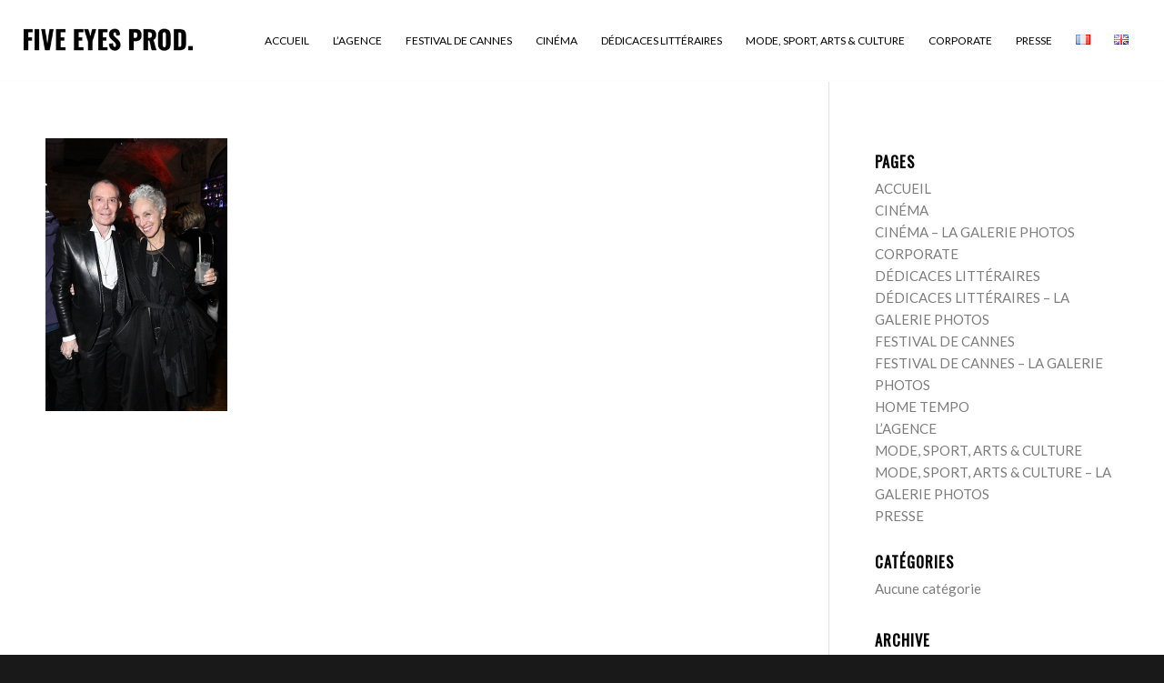

--- FILE ---
content_type: text/html; charset=utf-8
request_url: https://www.google.com/recaptcha/api2/anchor?ar=1&k=6Le6HcYgAAAAAE82iC_EX-8AYtD6sBYvVZc9VlQa&co=aHR0cHM6Ly93d3cuZml2ZWV5ZXNwcm9kLmNvbTo0NDM.&hl=fr&v=PoyoqOPhxBO7pBk68S4YbpHZ&size=invisible&anchor-ms=20000&execute-ms=30000&cb=pasmkswk6oxx
body_size: 48831
content:
<!DOCTYPE HTML><html dir="ltr" lang="fr"><head><meta http-equiv="Content-Type" content="text/html; charset=UTF-8">
<meta http-equiv="X-UA-Compatible" content="IE=edge">
<title>reCAPTCHA</title>
<style type="text/css">
/* cyrillic-ext */
@font-face {
  font-family: 'Roboto';
  font-style: normal;
  font-weight: 400;
  font-stretch: 100%;
  src: url(//fonts.gstatic.com/s/roboto/v48/KFO7CnqEu92Fr1ME7kSn66aGLdTylUAMa3GUBHMdazTgWw.woff2) format('woff2');
  unicode-range: U+0460-052F, U+1C80-1C8A, U+20B4, U+2DE0-2DFF, U+A640-A69F, U+FE2E-FE2F;
}
/* cyrillic */
@font-face {
  font-family: 'Roboto';
  font-style: normal;
  font-weight: 400;
  font-stretch: 100%;
  src: url(//fonts.gstatic.com/s/roboto/v48/KFO7CnqEu92Fr1ME7kSn66aGLdTylUAMa3iUBHMdazTgWw.woff2) format('woff2');
  unicode-range: U+0301, U+0400-045F, U+0490-0491, U+04B0-04B1, U+2116;
}
/* greek-ext */
@font-face {
  font-family: 'Roboto';
  font-style: normal;
  font-weight: 400;
  font-stretch: 100%;
  src: url(//fonts.gstatic.com/s/roboto/v48/KFO7CnqEu92Fr1ME7kSn66aGLdTylUAMa3CUBHMdazTgWw.woff2) format('woff2');
  unicode-range: U+1F00-1FFF;
}
/* greek */
@font-face {
  font-family: 'Roboto';
  font-style: normal;
  font-weight: 400;
  font-stretch: 100%;
  src: url(//fonts.gstatic.com/s/roboto/v48/KFO7CnqEu92Fr1ME7kSn66aGLdTylUAMa3-UBHMdazTgWw.woff2) format('woff2');
  unicode-range: U+0370-0377, U+037A-037F, U+0384-038A, U+038C, U+038E-03A1, U+03A3-03FF;
}
/* math */
@font-face {
  font-family: 'Roboto';
  font-style: normal;
  font-weight: 400;
  font-stretch: 100%;
  src: url(//fonts.gstatic.com/s/roboto/v48/KFO7CnqEu92Fr1ME7kSn66aGLdTylUAMawCUBHMdazTgWw.woff2) format('woff2');
  unicode-range: U+0302-0303, U+0305, U+0307-0308, U+0310, U+0312, U+0315, U+031A, U+0326-0327, U+032C, U+032F-0330, U+0332-0333, U+0338, U+033A, U+0346, U+034D, U+0391-03A1, U+03A3-03A9, U+03B1-03C9, U+03D1, U+03D5-03D6, U+03F0-03F1, U+03F4-03F5, U+2016-2017, U+2034-2038, U+203C, U+2040, U+2043, U+2047, U+2050, U+2057, U+205F, U+2070-2071, U+2074-208E, U+2090-209C, U+20D0-20DC, U+20E1, U+20E5-20EF, U+2100-2112, U+2114-2115, U+2117-2121, U+2123-214F, U+2190, U+2192, U+2194-21AE, U+21B0-21E5, U+21F1-21F2, U+21F4-2211, U+2213-2214, U+2216-22FF, U+2308-230B, U+2310, U+2319, U+231C-2321, U+2336-237A, U+237C, U+2395, U+239B-23B7, U+23D0, U+23DC-23E1, U+2474-2475, U+25AF, U+25B3, U+25B7, U+25BD, U+25C1, U+25CA, U+25CC, U+25FB, U+266D-266F, U+27C0-27FF, U+2900-2AFF, U+2B0E-2B11, U+2B30-2B4C, U+2BFE, U+3030, U+FF5B, U+FF5D, U+1D400-1D7FF, U+1EE00-1EEFF;
}
/* symbols */
@font-face {
  font-family: 'Roboto';
  font-style: normal;
  font-weight: 400;
  font-stretch: 100%;
  src: url(//fonts.gstatic.com/s/roboto/v48/KFO7CnqEu92Fr1ME7kSn66aGLdTylUAMaxKUBHMdazTgWw.woff2) format('woff2');
  unicode-range: U+0001-000C, U+000E-001F, U+007F-009F, U+20DD-20E0, U+20E2-20E4, U+2150-218F, U+2190, U+2192, U+2194-2199, U+21AF, U+21E6-21F0, U+21F3, U+2218-2219, U+2299, U+22C4-22C6, U+2300-243F, U+2440-244A, U+2460-24FF, U+25A0-27BF, U+2800-28FF, U+2921-2922, U+2981, U+29BF, U+29EB, U+2B00-2BFF, U+4DC0-4DFF, U+FFF9-FFFB, U+10140-1018E, U+10190-1019C, U+101A0, U+101D0-101FD, U+102E0-102FB, U+10E60-10E7E, U+1D2C0-1D2D3, U+1D2E0-1D37F, U+1F000-1F0FF, U+1F100-1F1AD, U+1F1E6-1F1FF, U+1F30D-1F30F, U+1F315, U+1F31C, U+1F31E, U+1F320-1F32C, U+1F336, U+1F378, U+1F37D, U+1F382, U+1F393-1F39F, U+1F3A7-1F3A8, U+1F3AC-1F3AF, U+1F3C2, U+1F3C4-1F3C6, U+1F3CA-1F3CE, U+1F3D4-1F3E0, U+1F3ED, U+1F3F1-1F3F3, U+1F3F5-1F3F7, U+1F408, U+1F415, U+1F41F, U+1F426, U+1F43F, U+1F441-1F442, U+1F444, U+1F446-1F449, U+1F44C-1F44E, U+1F453, U+1F46A, U+1F47D, U+1F4A3, U+1F4B0, U+1F4B3, U+1F4B9, U+1F4BB, U+1F4BF, U+1F4C8-1F4CB, U+1F4D6, U+1F4DA, U+1F4DF, U+1F4E3-1F4E6, U+1F4EA-1F4ED, U+1F4F7, U+1F4F9-1F4FB, U+1F4FD-1F4FE, U+1F503, U+1F507-1F50B, U+1F50D, U+1F512-1F513, U+1F53E-1F54A, U+1F54F-1F5FA, U+1F610, U+1F650-1F67F, U+1F687, U+1F68D, U+1F691, U+1F694, U+1F698, U+1F6AD, U+1F6B2, U+1F6B9-1F6BA, U+1F6BC, U+1F6C6-1F6CF, U+1F6D3-1F6D7, U+1F6E0-1F6EA, U+1F6F0-1F6F3, U+1F6F7-1F6FC, U+1F700-1F7FF, U+1F800-1F80B, U+1F810-1F847, U+1F850-1F859, U+1F860-1F887, U+1F890-1F8AD, U+1F8B0-1F8BB, U+1F8C0-1F8C1, U+1F900-1F90B, U+1F93B, U+1F946, U+1F984, U+1F996, U+1F9E9, U+1FA00-1FA6F, U+1FA70-1FA7C, U+1FA80-1FA89, U+1FA8F-1FAC6, U+1FACE-1FADC, U+1FADF-1FAE9, U+1FAF0-1FAF8, U+1FB00-1FBFF;
}
/* vietnamese */
@font-face {
  font-family: 'Roboto';
  font-style: normal;
  font-weight: 400;
  font-stretch: 100%;
  src: url(//fonts.gstatic.com/s/roboto/v48/KFO7CnqEu92Fr1ME7kSn66aGLdTylUAMa3OUBHMdazTgWw.woff2) format('woff2');
  unicode-range: U+0102-0103, U+0110-0111, U+0128-0129, U+0168-0169, U+01A0-01A1, U+01AF-01B0, U+0300-0301, U+0303-0304, U+0308-0309, U+0323, U+0329, U+1EA0-1EF9, U+20AB;
}
/* latin-ext */
@font-face {
  font-family: 'Roboto';
  font-style: normal;
  font-weight: 400;
  font-stretch: 100%;
  src: url(//fonts.gstatic.com/s/roboto/v48/KFO7CnqEu92Fr1ME7kSn66aGLdTylUAMa3KUBHMdazTgWw.woff2) format('woff2');
  unicode-range: U+0100-02BA, U+02BD-02C5, U+02C7-02CC, U+02CE-02D7, U+02DD-02FF, U+0304, U+0308, U+0329, U+1D00-1DBF, U+1E00-1E9F, U+1EF2-1EFF, U+2020, U+20A0-20AB, U+20AD-20C0, U+2113, U+2C60-2C7F, U+A720-A7FF;
}
/* latin */
@font-face {
  font-family: 'Roboto';
  font-style: normal;
  font-weight: 400;
  font-stretch: 100%;
  src: url(//fonts.gstatic.com/s/roboto/v48/KFO7CnqEu92Fr1ME7kSn66aGLdTylUAMa3yUBHMdazQ.woff2) format('woff2');
  unicode-range: U+0000-00FF, U+0131, U+0152-0153, U+02BB-02BC, U+02C6, U+02DA, U+02DC, U+0304, U+0308, U+0329, U+2000-206F, U+20AC, U+2122, U+2191, U+2193, U+2212, U+2215, U+FEFF, U+FFFD;
}
/* cyrillic-ext */
@font-face {
  font-family: 'Roboto';
  font-style: normal;
  font-weight: 500;
  font-stretch: 100%;
  src: url(//fonts.gstatic.com/s/roboto/v48/KFO7CnqEu92Fr1ME7kSn66aGLdTylUAMa3GUBHMdazTgWw.woff2) format('woff2');
  unicode-range: U+0460-052F, U+1C80-1C8A, U+20B4, U+2DE0-2DFF, U+A640-A69F, U+FE2E-FE2F;
}
/* cyrillic */
@font-face {
  font-family: 'Roboto';
  font-style: normal;
  font-weight: 500;
  font-stretch: 100%;
  src: url(//fonts.gstatic.com/s/roboto/v48/KFO7CnqEu92Fr1ME7kSn66aGLdTylUAMa3iUBHMdazTgWw.woff2) format('woff2');
  unicode-range: U+0301, U+0400-045F, U+0490-0491, U+04B0-04B1, U+2116;
}
/* greek-ext */
@font-face {
  font-family: 'Roboto';
  font-style: normal;
  font-weight: 500;
  font-stretch: 100%;
  src: url(//fonts.gstatic.com/s/roboto/v48/KFO7CnqEu92Fr1ME7kSn66aGLdTylUAMa3CUBHMdazTgWw.woff2) format('woff2');
  unicode-range: U+1F00-1FFF;
}
/* greek */
@font-face {
  font-family: 'Roboto';
  font-style: normal;
  font-weight: 500;
  font-stretch: 100%;
  src: url(//fonts.gstatic.com/s/roboto/v48/KFO7CnqEu92Fr1ME7kSn66aGLdTylUAMa3-UBHMdazTgWw.woff2) format('woff2');
  unicode-range: U+0370-0377, U+037A-037F, U+0384-038A, U+038C, U+038E-03A1, U+03A3-03FF;
}
/* math */
@font-face {
  font-family: 'Roboto';
  font-style: normal;
  font-weight: 500;
  font-stretch: 100%;
  src: url(//fonts.gstatic.com/s/roboto/v48/KFO7CnqEu92Fr1ME7kSn66aGLdTylUAMawCUBHMdazTgWw.woff2) format('woff2');
  unicode-range: U+0302-0303, U+0305, U+0307-0308, U+0310, U+0312, U+0315, U+031A, U+0326-0327, U+032C, U+032F-0330, U+0332-0333, U+0338, U+033A, U+0346, U+034D, U+0391-03A1, U+03A3-03A9, U+03B1-03C9, U+03D1, U+03D5-03D6, U+03F0-03F1, U+03F4-03F5, U+2016-2017, U+2034-2038, U+203C, U+2040, U+2043, U+2047, U+2050, U+2057, U+205F, U+2070-2071, U+2074-208E, U+2090-209C, U+20D0-20DC, U+20E1, U+20E5-20EF, U+2100-2112, U+2114-2115, U+2117-2121, U+2123-214F, U+2190, U+2192, U+2194-21AE, U+21B0-21E5, U+21F1-21F2, U+21F4-2211, U+2213-2214, U+2216-22FF, U+2308-230B, U+2310, U+2319, U+231C-2321, U+2336-237A, U+237C, U+2395, U+239B-23B7, U+23D0, U+23DC-23E1, U+2474-2475, U+25AF, U+25B3, U+25B7, U+25BD, U+25C1, U+25CA, U+25CC, U+25FB, U+266D-266F, U+27C0-27FF, U+2900-2AFF, U+2B0E-2B11, U+2B30-2B4C, U+2BFE, U+3030, U+FF5B, U+FF5D, U+1D400-1D7FF, U+1EE00-1EEFF;
}
/* symbols */
@font-face {
  font-family: 'Roboto';
  font-style: normal;
  font-weight: 500;
  font-stretch: 100%;
  src: url(//fonts.gstatic.com/s/roboto/v48/KFO7CnqEu92Fr1ME7kSn66aGLdTylUAMaxKUBHMdazTgWw.woff2) format('woff2');
  unicode-range: U+0001-000C, U+000E-001F, U+007F-009F, U+20DD-20E0, U+20E2-20E4, U+2150-218F, U+2190, U+2192, U+2194-2199, U+21AF, U+21E6-21F0, U+21F3, U+2218-2219, U+2299, U+22C4-22C6, U+2300-243F, U+2440-244A, U+2460-24FF, U+25A0-27BF, U+2800-28FF, U+2921-2922, U+2981, U+29BF, U+29EB, U+2B00-2BFF, U+4DC0-4DFF, U+FFF9-FFFB, U+10140-1018E, U+10190-1019C, U+101A0, U+101D0-101FD, U+102E0-102FB, U+10E60-10E7E, U+1D2C0-1D2D3, U+1D2E0-1D37F, U+1F000-1F0FF, U+1F100-1F1AD, U+1F1E6-1F1FF, U+1F30D-1F30F, U+1F315, U+1F31C, U+1F31E, U+1F320-1F32C, U+1F336, U+1F378, U+1F37D, U+1F382, U+1F393-1F39F, U+1F3A7-1F3A8, U+1F3AC-1F3AF, U+1F3C2, U+1F3C4-1F3C6, U+1F3CA-1F3CE, U+1F3D4-1F3E0, U+1F3ED, U+1F3F1-1F3F3, U+1F3F5-1F3F7, U+1F408, U+1F415, U+1F41F, U+1F426, U+1F43F, U+1F441-1F442, U+1F444, U+1F446-1F449, U+1F44C-1F44E, U+1F453, U+1F46A, U+1F47D, U+1F4A3, U+1F4B0, U+1F4B3, U+1F4B9, U+1F4BB, U+1F4BF, U+1F4C8-1F4CB, U+1F4D6, U+1F4DA, U+1F4DF, U+1F4E3-1F4E6, U+1F4EA-1F4ED, U+1F4F7, U+1F4F9-1F4FB, U+1F4FD-1F4FE, U+1F503, U+1F507-1F50B, U+1F50D, U+1F512-1F513, U+1F53E-1F54A, U+1F54F-1F5FA, U+1F610, U+1F650-1F67F, U+1F687, U+1F68D, U+1F691, U+1F694, U+1F698, U+1F6AD, U+1F6B2, U+1F6B9-1F6BA, U+1F6BC, U+1F6C6-1F6CF, U+1F6D3-1F6D7, U+1F6E0-1F6EA, U+1F6F0-1F6F3, U+1F6F7-1F6FC, U+1F700-1F7FF, U+1F800-1F80B, U+1F810-1F847, U+1F850-1F859, U+1F860-1F887, U+1F890-1F8AD, U+1F8B0-1F8BB, U+1F8C0-1F8C1, U+1F900-1F90B, U+1F93B, U+1F946, U+1F984, U+1F996, U+1F9E9, U+1FA00-1FA6F, U+1FA70-1FA7C, U+1FA80-1FA89, U+1FA8F-1FAC6, U+1FACE-1FADC, U+1FADF-1FAE9, U+1FAF0-1FAF8, U+1FB00-1FBFF;
}
/* vietnamese */
@font-face {
  font-family: 'Roboto';
  font-style: normal;
  font-weight: 500;
  font-stretch: 100%;
  src: url(//fonts.gstatic.com/s/roboto/v48/KFO7CnqEu92Fr1ME7kSn66aGLdTylUAMa3OUBHMdazTgWw.woff2) format('woff2');
  unicode-range: U+0102-0103, U+0110-0111, U+0128-0129, U+0168-0169, U+01A0-01A1, U+01AF-01B0, U+0300-0301, U+0303-0304, U+0308-0309, U+0323, U+0329, U+1EA0-1EF9, U+20AB;
}
/* latin-ext */
@font-face {
  font-family: 'Roboto';
  font-style: normal;
  font-weight: 500;
  font-stretch: 100%;
  src: url(//fonts.gstatic.com/s/roboto/v48/KFO7CnqEu92Fr1ME7kSn66aGLdTylUAMa3KUBHMdazTgWw.woff2) format('woff2');
  unicode-range: U+0100-02BA, U+02BD-02C5, U+02C7-02CC, U+02CE-02D7, U+02DD-02FF, U+0304, U+0308, U+0329, U+1D00-1DBF, U+1E00-1E9F, U+1EF2-1EFF, U+2020, U+20A0-20AB, U+20AD-20C0, U+2113, U+2C60-2C7F, U+A720-A7FF;
}
/* latin */
@font-face {
  font-family: 'Roboto';
  font-style: normal;
  font-weight: 500;
  font-stretch: 100%;
  src: url(//fonts.gstatic.com/s/roboto/v48/KFO7CnqEu92Fr1ME7kSn66aGLdTylUAMa3yUBHMdazQ.woff2) format('woff2');
  unicode-range: U+0000-00FF, U+0131, U+0152-0153, U+02BB-02BC, U+02C6, U+02DA, U+02DC, U+0304, U+0308, U+0329, U+2000-206F, U+20AC, U+2122, U+2191, U+2193, U+2212, U+2215, U+FEFF, U+FFFD;
}
/* cyrillic-ext */
@font-face {
  font-family: 'Roboto';
  font-style: normal;
  font-weight: 900;
  font-stretch: 100%;
  src: url(//fonts.gstatic.com/s/roboto/v48/KFO7CnqEu92Fr1ME7kSn66aGLdTylUAMa3GUBHMdazTgWw.woff2) format('woff2');
  unicode-range: U+0460-052F, U+1C80-1C8A, U+20B4, U+2DE0-2DFF, U+A640-A69F, U+FE2E-FE2F;
}
/* cyrillic */
@font-face {
  font-family: 'Roboto';
  font-style: normal;
  font-weight: 900;
  font-stretch: 100%;
  src: url(//fonts.gstatic.com/s/roboto/v48/KFO7CnqEu92Fr1ME7kSn66aGLdTylUAMa3iUBHMdazTgWw.woff2) format('woff2');
  unicode-range: U+0301, U+0400-045F, U+0490-0491, U+04B0-04B1, U+2116;
}
/* greek-ext */
@font-face {
  font-family: 'Roboto';
  font-style: normal;
  font-weight: 900;
  font-stretch: 100%;
  src: url(//fonts.gstatic.com/s/roboto/v48/KFO7CnqEu92Fr1ME7kSn66aGLdTylUAMa3CUBHMdazTgWw.woff2) format('woff2');
  unicode-range: U+1F00-1FFF;
}
/* greek */
@font-face {
  font-family: 'Roboto';
  font-style: normal;
  font-weight: 900;
  font-stretch: 100%;
  src: url(//fonts.gstatic.com/s/roboto/v48/KFO7CnqEu92Fr1ME7kSn66aGLdTylUAMa3-UBHMdazTgWw.woff2) format('woff2');
  unicode-range: U+0370-0377, U+037A-037F, U+0384-038A, U+038C, U+038E-03A1, U+03A3-03FF;
}
/* math */
@font-face {
  font-family: 'Roboto';
  font-style: normal;
  font-weight: 900;
  font-stretch: 100%;
  src: url(//fonts.gstatic.com/s/roboto/v48/KFO7CnqEu92Fr1ME7kSn66aGLdTylUAMawCUBHMdazTgWw.woff2) format('woff2');
  unicode-range: U+0302-0303, U+0305, U+0307-0308, U+0310, U+0312, U+0315, U+031A, U+0326-0327, U+032C, U+032F-0330, U+0332-0333, U+0338, U+033A, U+0346, U+034D, U+0391-03A1, U+03A3-03A9, U+03B1-03C9, U+03D1, U+03D5-03D6, U+03F0-03F1, U+03F4-03F5, U+2016-2017, U+2034-2038, U+203C, U+2040, U+2043, U+2047, U+2050, U+2057, U+205F, U+2070-2071, U+2074-208E, U+2090-209C, U+20D0-20DC, U+20E1, U+20E5-20EF, U+2100-2112, U+2114-2115, U+2117-2121, U+2123-214F, U+2190, U+2192, U+2194-21AE, U+21B0-21E5, U+21F1-21F2, U+21F4-2211, U+2213-2214, U+2216-22FF, U+2308-230B, U+2310, U+2319, U+231C-2321, U+2336-237A, U+237C, U+2395, U+239B-23B7, U+23D0, U+23DC-23E1, U+2474-2475, U+25AF, U+25B3, U+25B7, U+25BD, U+25C1, U+25CA, U+25CC, U+25FB, U+266D-266F, U+27C0-27FF, U+2900-2AFF, U+2B0E-2B11, U+2B30-2B4C, U+2BFE, U+3030, U+FF5B, U+FF5D, U+1D400-1D7FF, U+1EE00-1EEFF;
}
/* symbols */
@font-face {
  font-family: 'Roboto';
  font-style: normal;
  font-weight: 900;
  font-stretch: 100%;
  src: url(//fonts.gstatic.com/s/roboto/v48/KFO7CnqEu92Fr1ME7kSn66aGLdTylUAMaxKUBHMdazTgWw.woff2) format('woff2');
  unicode-range: U+0001-000C, U+000E-001F, U+007F-009F, U+20DD-20E0, U+20E2-20E4, U+2150-218F, U+2190, U+2192, U+2194-2199, U+21AF, U+21E6-21F0, U+21F3, U+2218-2219, U+2299, U+22C4-22C6, U+2300-243F, U+2440-244A, U+2460-24FF, U+25A0-27BF, U+2800-28FF, U+2921-2922, U+2981, U+29BF, U+29EB, U+2B00-2BFF, U+4DC0-4DFF, U+FFF9-FFFB, U+10140-1018E, U+10190-1019C, U+101A0, U+101D0-101FD, U+102E0-102FB, U+10E60-10E7E, U+1D2C0-1D2D3, U+1D2E0-1D37F, U+1F000-1F0FF, U+1F100-1F1AD, U+1F1E6-1F1FF, U+1F30D-1F30F, U+1F315, U+1F31C, U+1F31E, U+1F320-1F32C, U+1F336, U+1F378, U+1F37D, U+1F382, U+1F393-1F39F, U+1F3A7-1F3A8, U+1F3AC-1F3AF, U+1F3C2, U+1F3C4-1F3C6, U+1F3CA-1F3CE, U+1F3D4-1F3E0, U+1F3ED, U+1F3F1-1F3F3, U+1F3F5-1F3F7, U+1F408, U+1F415, U+1F41F, U+1F426, U+1F43F, U+1F441-1F442, U+1F444, U+1F446-1F449, U+1F44C-1F44E, U+1F453, U+1F46A, U+1F47D, U+1F4A3, U+1F4B0, U+1F4B3, U+1F4B9, U+1F4BB, U+1F4BF, U+1F4C8-1F4CB, U+1F4D6, U+1F4DA, U+1F4DF, U+1F4E3-1F4E6, U+1F4EA-1F4ED, U+1F4F7, U+1F4F9-1F4FB, U+1F4FD-1F4FE, U+1F503, U+1F507-1F50B, U+1F50D, U+1F512-1F513, U+1F53E-1F54A, U+1F54F-1F5FA, U+1F610, U+1F650-1F67F, U+1F687, U+1F68D, U+1F691, U+1F694, U+1F698, U+1F6AD, U+1F6B2, U+1F6B9-1F6BA, U+1F6BC, U+1F6C6-1F6CF, U+1F6D3-1F6D7, U+1F6E0-1F6EA, U+1F6F0-1F6F3, U+1F6F7-1F6FC, U+1F700-1F7FF, U+1F800-1F80B, U+1F810-1F847, U+1F850-1F859, U+1F860-1F887, U+1F890-1F8AD, U+1F8B0-1F8BB, U+1F8C0-1F8C1, U+1F900-1F90B, U+1F93B, U+1F946, U+1F984, U+1F996, U+1F9E9, U+1FA00-1FA6F, U+1FA70-1FA7C, U+1FA80-1FA89, U+1FA8F-1FAC6, U+1FACE-1FADC, U+1FADF-1FAE9, U+1FAF0-1FAF8, U+1FB00-1FBFF;
}
/* vietnamese */
@font-face {
  font-family: 'Roboto';
  font-style: normal;
  font-weight: 900;
  font-stretch: 100%;
  src: url(//fonts.gstatic.com/s/roboto/v48/KFO7CnqEu92Fr1ME7kSn66aGLdTylUAMa3OUBHMdazTgWw.woff2) format('woff2');
  unicode-range: U+0102-0103, U+0110-0111, U+0128-0129, U+0168-0169, U+01A0-01A1, U+01AF-01B0, U+0300-0301, U+0303-0304, U+0308-0309, U+0323, U+0329, U+1EA0-1EF9, U+20AB;
}
/* latin-ext */
@font-face {
  font-family: 'Roboto';
  font-style: normal;
  font-weight: 900;
  font-stretch: 100%;
  src: url(//fonts.gstatic.com/s/roboto/v48/KFO7CnqEu92Fr1ME7kSn66aGLdTylUAMa3KUBHMdazTgWw.woff2) format('woff2');
  unicode-range: U+0100-02BA, U+02BD-02C5, U+02C7-02CC, U+02CE-02D7, U+02DD-02FF, U+0304, U+0308, U+0329, U+1D00-1DBF, U+1E00-1E9F, U+1EF2-1EFF, U+2020, U+20A0-20AB, U+20AD-20C0, U+2113, U+2C60-2C7F, U+A720-A7FF;
}
/* latin */
@font-face {
  font-family: 'Roboto';
  font-style: normal;
  font-weight: 900;
  font-stretch: 100%;
  src: url(//fonts.gstatic.com/s/roboto/v48/KFO7CnqEu92Fr1ME7kSn66aGLdTylUAMa3yUBHMdazQ.woff2) format('woff2');
  unicode-range: U+0000-00FF, U+0131, U+0152-0153, U+02BB-02BC, U+02C6, U+02DA, U+02DC, U+0304, U+0308, U+0329, U+2000-206F, U+20AC, U+2122, U+2191, U+2193, U+2212, U+2215, U+FEFF, U+FFFD;
}

</style>
<link rel="stylesheet" type="text/css" href="https://www.gstatic.com/recaptcha/releases/PoyoqOPhxBO7pBk68S4YbpHZ/styles__ltr.css">
<script nonce="ipGnkXgC75BY_ABPY7kLbA" type="text/javascript">window['__recaptcha_api'] = 'https://www.google.com/recaptcha/api2/';</script>
<script type="text/javascript" src="https://www.gstatic.com/recaptcha/releases/PoyoqOPhxBO7pBk68S4YbpHZ/recaptcha__fr.js" nonce="ipGnkXgC75BY_ABPY7kLbA">
      
    </script></head>
<body><div id="rc-anchor-alert" class="rc-anchor-alert"></div>
<input type="hidden" id="recaptcha-token" value="[base64]">
<script type="text/javascript" nonce="ipGnkXgC75BY_ABPY7kLbA">
      recaptcha.anchor.Main.init("[\x22ainput\x22,[\x22bgdata\x22,\x22\x22,\[base64]/[base64]/[base64]/KE4oMTI0LHYsdi5HKSxMWihsLHYpKTpOKDEyNCx2LGwpLFYpLHYpLFQpKSxGKDE3MSx2KX0scjc9ZnVuY3Rpb24obCl7cmV0dXJuIGx9LEM9ZnVuY3Rpb24obCxWLHYpe04odixsLFYpLFZbYWtdPTI3OTZ9LG49ZnVuY3Rpb24obCxWKXtWLlg9KChWLlg/[base64]/[base64]/[base64]/[base64]/[base64]/[base64]/[base64]/[base64]/[base64]/[base64]/[base64]\\u003d\x22,\[base64]\x22,\x22wr3Cl8KTDMKMw6HCmB/DhsOuZ8OZTHcOHhEKJMKRwqfCqBwJw4bCrEnCoC/CqBt/woTDr8KCw6dVGGstw7TChEHDnMK9Nlw+w4hEf8KRw7Y2wrJxw73DhFHDgHNmw4UzwpsTw5XDj8Ozwq/Dl8KOw5IdKcKCw5XCoT7DisOqR0PCtUnCn8O9ESfCucK5aknCksOtwp07IDoWwpzDknA7WcOHScOSwo/CryPCmcKYY8Oywp/DlQlnCQbCmRvDqMK1wrdCwqjCssOAwqLDvwLDiMKcw5TCvS43wq3CsjHDk8KHISMNCSbDq8OMdi/[base64]/CgsKPdUwFw5HCvsKowp9rO8Onwo5tViTCmEcyw5nClsOPw6DDrHQ7fR/CtnNlwrkqD8OcwpHCtSvDjsOcw54FwqQcw4J5w4wOwozDrMOjw7XCqsOSM8Kuw4Vfw5fCthAQb8OzJsK1w6LDpMKEwr3DgsKFQ8KJw67Crw92wqNvwrdTZh/DjnbDhBVuUi0Gw7V1J8O3DMKsw6lGNMKfL8ObVz4Nw77CosK/w4fDgEfDog/[base64]/DtgDCn8OgwoDCqT1/C8KQIsOmwq3DiVDCnnfCqsKJCn0vw5ZIPTLDoMOlf8Oiw5TDh2TDp8KDw4YKGnpOw6rDmsOdwp0VwovDmk/[base64]/[base64]/CgsOOZ3lGwqsiRUbDpsOrw73Cs8ODwpzCr8KVwrDDnwM6wofCpm7CksKmwpMoWirDhcO6wofCqsK6wopzwr/DnSQAaErDrTnCgHQDQnDDuBQawovCog5QK8O+N0p9TsK3wq/DsMOsw4fDrmM3asKSBcKKDcOew74/DsKmHsKVwo/DuWPCq8OywqRWwqnCmycHOXbDlsOPwr9RMFwMw4RUw7I9EMK/[base64]/DvU8kw5/Ds3ILY8K3a2xJw7DCucOdw77DtMKYLlrCqBklA8OaI8KfQsOjw6R7Kz3DmsOSw5LDnMOKwrDCvcK0w4YjP8KzwovDssOUdifCqsKjR8O9w5R7wofCjMKEwoJpEcOaZ8KfwpAlwprCiMK8bFDDrMKdw5PDh00twqIzeMKYwoNBU1HDgMK8JWpsw6LCpHJdwp/Dg1DCujfDhjDCoQ9Mwo3DncOawo/CiMOUwo0+Y8OFQsOrY8K0OXbCtMKYBypDworDs1lPwo81Gg0OFE0Mw5HCqMOKwpTDq8KdwpZ4w6MKfTU5wq52VTjCscO4w77DqMK8w4DCoynDnk8Mw5/ClcOtK8OjTzXDlX/DrGTCo8K0ZQEQSmXCi1jDrsKrwoJ0Rjoow7PDgiM5YVnCtUzChQASTAXCh8KkDMO6RhYUwptqFsOpw70feEcaaMOCw7/[base64]/[base64]/wqvCmEhxJ8KGw43DssKzQsOzIcKTfGUmwqMWw4TCocKQw7DCssOOKsOOwqVNwoMeZcKjw4fCgHlPP8OHHsOJw45oJV7CnXHCowzCkBLDjMKAwqlbw7XCvMKhw7gOCW/CuAnDvxxOw6IifyHCtmrCucKnw6ByAksWw4PCq8Kaw7HCrsKECCAHw4YpwrdeAh1va8KbCSXDssOyw6nCs8KpwrTDt8OzwrnClTXCsMOsNAjCmTtKRFVKw7zClsOwGMObJMKvNjzDjMKqwolSZMO/EjhsecK+EsKidAfDml7DhMODw5bDpsKsA8KHwpnCrcKyw5jDoWAPw7sNw7YYBnAVUFlBwrvDvSfCu1nCihbDuwjDr3/DqxrDs8OMw4cwFlXCu05pW8OdwoVIw5HCq8Oqwq9iw5UzAsKfOcKuwoMaWMKwwp7DpMKuw6FAwoJtw685w4VtCsKvw4F6CR3DsEEzw7rDujLCpcOxwpAtM1rCozBLwqRiwrZLO8OIaMO5wq4gwodDw79OwrNOVGTDkQLCigrDiV1Kw6/DtMOtesOCw5/Ds8OMwqTCtMK7w5PDq8KQw5zDvMOeNUVPaFRRwo3CiFBDe8KZesOGD8KFwoJKw7nCvik5wqlRwohtwqgzYWwEwospVStsHMKTe8KnJ3sIwrzDmcKpw6nCtRg/IsKTfjLCiMKHCsKnRQ7Ck8OEwrpPCsOlaMKGw4QEVcOWf8KLw6cew4FlwoPCi8K6wr/ClTHCqsO3w51qBMK0MMKfb8KYR33Dl8O4Rg8KXBQCw5NFwrTDnMOawqoDw53CuTQBw5jCncOmwqTDp8Ocwp7CmcKOG8KeNsOra20uD8OHMcK9U8K7w7sIw7NOCC92QsK8w7huQMOOwr/[base64]/LRjCksK/UmFlw5wYw6jClDLDv3jCiMKCw7EeAUfDqVDDt8O8McO1fcOQZcOGSQXDnnpMwphUb8OERxdXfS5hwqbDgcKeKl3CnMK8w7XDpMKXUEk2AD/CuMOtXcO/YiIGH0pAwoTCpT91w7PDlMORBAk+w4XCtMKywoBmw5Aew4HCq0Vqw6cQFyhqwrbDusKJwpDCpGTDnU93c8K7FcK/[base64]/[base64]/DiAvCsArCqsOnfMOGY8KVFcOGaMOANsKFLTVYQQjCkcKaO8OGwoUjGzAKCcODwohMJcOrEcO8PsKBwpPCjsOewo4zeMOgAAzClRDDgHXCl2bComlDwqIARWsEYcO+wq/[base64]/wpYzwpfCmUzDrUnCo8OrwqfCqnXCk8KZwrHCpi3Cg8OMScK6byDCsBzCtHTDjMOnAUFGwr3DjcORw6ZqWicQwpbCpUfDlcOaSzLCqsKFw4vChsK3w6jCiMK9wptLwq7Cvm7DgX7DuV7DrsKFMRrDkcKrWsO+VcOlFldlw5fCqkLDmSgQw4PClsO+wqpRLsO/FyRrGMK2w5dtwqLDg8O7QcK6JDBqwrrDpmLDsQoxKjzDosO/wpNiw75BwovChlHCncOgfsKIwoohKsO1IMKBw6HCv0EzPMO7a2jCvinDhRQyBsOGw7nDsyUOd8KCwq1gEMOYT1LCjcKTGcOzQMO5STXCn8O9UcOAQXoSSFbDgcKOA8K5wpJ7I0tsw4chSMKpwqXDhcOlK8KlwooEdE3Djm7ChHN1EcK/[base64]/DhcKuaEk5IxsFw5hPdSEjw64/wqo6XS/[base64]/Cqn3DmcO+DsKYBT/Dp8KSw63DksKHwoDDpnQ3d3R+HMKxGnlTwqZvUsOJwoFtB2piw6LCuxpSLGF5wq/DiMO9JcKhw5tMw4Muw5kewrzDgS90JjJOKzZ0MzfCqMOxAQstJ07DgE7DmAfDrsOJOntsPFMlS8OBwpjDjnZ9IzgQwpbCsMO8HsOsw71OQsK/IFQ1MVbChMKGMDjDjxM6T8K7w5PDgMOxIMKcNsKQHD3Dk8KFwqrDsG/CrWJ/[base64]/[base64]/CicO5wooec2zDvMO8wqHDgD5NwrjDjcKPC8Kow4jDhCHCkcK7w5TCt8OmwpLClsKPw6jDuXXDgcKsw7piRmd/w6LCt8OVwrLDtgsjCDDCpGQdUMKBNMOcw7rDvcKBwotpwoliA8KLdQDCmAPDj1/CmMKRDMKyw5xuMMOiYcO/wr/CrMO/NMOnbcKTw53Cpmo4MsK0RXbCmH7DsmTDt2kGw7UFJ3rDscOTwo7DjsK/BMK/HcO6TcKYfMKTHX9GwpdZWE4UwpjCi8OnFhDDtMKKBsOxwokCwrcNesOQwqrDgMKzIsKNNibDjcKbLyRhb0/[base64]/[base64]/CsyrCpsOXw6bCusOUwrLDiSHCpXZOccOlwobCicORbsK0wqZ1woDDh8KQwqtNwp8bwrdZMsO1w6xSbMOSw7JOw6E4OMKvw5Bhwp/Dpgpjw57DisK5TSjCv2U6aATCtMODPsKPw5/CjcKbwoc3GCzDisOWw63DisKqRcKncmnCtUoWw6l0w5/[base64]/woTDpidAwos/HcKuw5cbBD98woA/NGLDqGRAwrhRI8OLw5rCi8KYADZ9wp9CNTrCoBXDucOQw5kOw7hzw7jDu3zCsMKWwp/DucOVfBUNw5zCokTCmcOMZCnDpcO/O8KuwpnCpgrCkMOHJ8ONJn3DsnJNw6nDksKxV8KWworCmMOxw4XDmzgWw4zCoz0Uwqdyw7dIw47CjcOoKWjDjWx6BQULfyVpCMOewpkNIMO3w5JKw5PDssKPMMO/wplQPQwpw6gYOz0cw5oRaMOkI1xuwr3DvcOsw6g0SsKuTcOGw7XCuMKNwqdTwqTDq8KOIcK8w7jDgSLCgncxCsKbbADCsX/[base64]/CkMO3LE3CssOdYDvDqMOWVi4fwrFpwoYYwrfCvFTDk8O+w704eMOhSsOgdMKWH8ODBsOSO8KLAcKqw7Y8wrJ8w4cVwoBHcMKtU3/CtcKkRiA3Uzx+X8OWPMKlQsKfwo1QHUnCqlHDqQHDp8OywoZxSSfCr8O5wpbDo8KXw4jCkcOZwqRdQsODYiMUwqjDiMOcR1DDrW9zbcO1elXCqcOMw5RbE8O4wqVBw4PCgsOxFBcqwprChsKmPhppw5rDlgzDjU7DtMKAFcOoO3VJw5/DuDjDmAvDrC5OwrdQEMO2wr7DgVVuwpNiwpALdcOvwrwJJTnDujvCjMOlwokDC8OOw6sYw6g7woU8w60JwqYUw6nDjsOKB1HDiHR1w5Nrwo/DgwPCjmJWw7gZwoJBw7ZzwpjDoSh+bcKQRsKsw5PChcO5wrY/wo3DosKxw5PDoXk2wpguw4rDhRvCkELDpGPCrl7CrcOiw7zDnsOITlFHwrN7wq/DqGTCt8KMwrbDuSBcPn/DosO5fn0fJsOaeEA2wrvDoCPCt8KmEWnCi8OiMsOLw7DCrMOvwo3DscK7wrTCrGRKwqcresKbwpEdwrdqw5/CpxvDkMKDazzClcKSc2DDicKXdWx+U8OQb8KRwqfCmsOHw43Dn04+J33Dr8KCwpk5wrDDtlrDpMKrwqnCocKuwrYmw7rCvcKMXxDDvz5yNTvDugBTw7plGGLCoC7Cp8K/ODTDvsKZw5cqASsEIMOeNsKJwozDrsKRwq7Cm1ACUGnDkMO/[base64]/[base64]/FxAUwoTCrkHCtn3Ct8Kiw5nCicKkdRTDjAvCnh9Oa3XDo3LCpQfDpsOKLBXDt8KEw7fDuTpTw6BHw4rCqinCnsKQOsOTw5bDoMOGwrnCt09Lw6LDpiVSwp7CsMOSwqzCu1pgwp/CsnfCv8KbPMK9w4/[base64]/[base64]/[base64]/DtRVHw4Mjw5Rxw4XDlcKKBhQKw73DiMO1fMOrw69OHgLCiMODMSEyw4J8cMKxwp7DoxXDkUvCh8OkNE/DiMOZw5PDusOwQnzCiMOow7kuZ07CqcK8wol2wrzCr1FxYCLDnwrCkMO/aBjCq8KyMFNcBsO2C8KlBcOHwpUqw5nCtRN1CcKlHMOKAcKqA8OFdDzCpmXCrVDDucKgLcOOJcKZw6BlUsKuacO1wqoDwqklLXg+TMOgLhfCpcK/w6fDpMKxw4bCnMOOJMKOQsONdcOCJcO1w5NCwrrDhHXCtlknPG7CssKtPGPDhDRZa0TDvDJZwqUBG8O8SmXCixFOwokBwpfCvDnDgcOvw6V4w7Q3w7MCY2jDiMOJwoVMAUZHwpbCqR3CjcOaA8ODVcOEwprCvzB7KA5mKSjCiULDlAvDplHDnGQCYwAVdMKDIxPCo3/ChU/[base64]/w4osw7tkMkMhAArDi8O8wqVPTcOnOyZ/[base64]/DnmXDvcKLwq3DlV/Dn8OSYcKnUsObDRsJwpwpGE8lwo5MwrLCl8OzwpNyVlrDvsOmwpLDj0LDqcOpwoR2XMO/[base64]/w7wCejIvw4HDjSo+CAoHTMOTwpvDqjLDjMKTHcOrNUVqeX/[base64]/d3FOw43DtjfDk8KRfMOTLMOew7HDjsOEL8Kiw7zCu1jDssOQcsK0IhbDsA0jwqtrw4ROScOsw73ClBM6wrhfPBhXwrbDhUHDrsKRfMONw6zDoCQvczzDhjZQa0nDvnZKw7wgMsOfwoZBV8Kzw4Q4woonNcKaA8KWw7rDoMOQwo8MI37DlV/[base64]/CvsKgJEA3w4tnw4lEw5UWwoU0cMO0B2nDr8K1AsO0JTJNwr7DvynCqMK+wox/wo9YdMKqw7Qzw7hQwqnCpsOKwrcZTV9NwrPCkMOgYsK7VDTCsAl8wqLCr8Kiw44nLA8qwobDvsOhLjBMw6vCucK+c8OFwrnDmF1FJkPCtcOsK8Ouw7TDtDvCksOWwr3CjMOuQV1kS8KqwpIqwo/CqcKjwqPCuxrDu8KHwolgW8Owwq4pHsKgwp9eGcK2H8Klw5V/K8KLMcKewqvDk2dlw4pPwoIww7Q6FMOhwopWw6AUw5gZwrjCsMOAwrBYD1LDjsKow4dNasOsw54Xwo4mw63CkErConptwq7DhcOzw6Now5VAJcK8RsOlw7XCjwnDnEXDvVjCm8KTaMO/cMKmNsKoPsOnwop+w7/[base64]/fsKmFMOFwplmw4R7w5w+w6jDvlEuw6lyLBABNsOmRsOewp/CrVQQQMOcFnNRYEJjDjkVw4TCosKvw5t7w4VrSB0/R8KLw61Lw5ckwqHCoRt7w5DCsnlfwpHDhz4jClI9WCdefhRHw6V3ecKJWsO+EwrCv0bCh8KhwqwOQAnCh0xpwpbCjMK1wrTDjcKPw7fDl8Obw5Uqw5PCq2vClcKwE8KYw51pw5wCw4B2XcKEe0fDt09vw6DCg8K7Q3/[base64]/Dn8OuTzc1w5FhGsOTwpMYw6TDpB7Dpg4CX8OLwpQ6G8KLRkzCoh4Sw67CgcOXJcKUwrHCtHfDpcOVAiXDghfDi8OKTMOZRMO/w7LDkcK7O8K3wrLCl8KOw5DDnSbDr8OoPkhQUFHCtEh5w748wro2w5DCh3hUJMKqQsO2ScORwrQvZ8OBwr7CocKPAVzDpMKtw4gXNsK8VgxCwoJAMcOBVDgQT34jw4F8dR9lEMOBdMOrVcOmwrvDvsO0w6BDw4EvfcO0wq15eAwcwp/DjWwZG8KpR0MIwp7DusKLw6Jtw43Cs8KzcMOUw5DDvB7Cp8OhL8ORw5HDoljDsSHCi8OGwq8/[base64]/SibCocKYwpFwwpTDiUzDpHdfw7MeOsOxwqYdw59CNsObJntSXE06DcODRG0MRcOfw4MOcSTDmFzCoT0CVhEDw6vCtsO6E8Kcw797P8KgwrMgUBXCknjCh2pQwq1mw7zCshnCuMK0w6TDgwbCp0/ClDIiLMOgesKYw5QsaUHCo8KlFMOcw4DCmSsTw5HDksK0fCtJwoUgVsKww4RSw5LCpCPDgGjChVzDpgUZw7FmL1PCh03Dn8Kow6kUai7DocOgaVwkwoLDnMKuw7/DtQ5TQ8KuwrAVw5YCPcOvdcKNGsOqwrItacKcX8OoZcOCwqzCssKVeyUEWxRTFlx8wqJlwrLDnMKpb8OZDy3DpcKPfWRnWcOSAMO1woLCo8KwWTZEw43CiAjDrWvCqsONwobDlz8Yw4kFD2fCgGTDt8ORwqw9FnEgBkTDrWHCjz3CgcKtSMKlwr/Cjw8ew4bCkMKoTsKJNcONwotZEMOuHmUmBMOdwppYNiFjHMOgw51TJEViw5XDg2MVw6zDtcKXNcO1SXHDtWZjcWDDlBtSfcO2W8KLLMO7w7vDk8KfIxI+WMKoZW/Dr8KawpBNOVZeaMOOCQVWw6rClcKPQMOzXMOTw4fCr8KkKMKEeMOHw4rCvsK7w6kWwqLCgis2cwUAX8OTTcOibnjDjMOnw4diAjZNwobCsMKjT8KQf3XClMODTHNWwr8sTMOHC8K0woYxw7QOG8Ohw41RwrMxwqHDnsOABh0JB8O/STnCv2LCocK3wqJ4wpEvwpUvw6DDusO9w4/CtFvCsADDtcO6M8KKNh8lem3DmjnDocK5K2B4ZDh2MUTCqmhVVGpRw4LCicKMfcKLQAVKw5LDjGDChFbCq8OAwrbCiR4RNcOawrUrC8KIUQ3Dm2PCtsKjw7tOwpPDqyrCvMK/R2U5w5HDvsO/[base64]/M8OFwqtEw6DDqMOqLV9wEzjDmMOhw6l8UMO3wqXCrklXw6PDmRHCl8KnEcKAwrhnABAMDCBlwrliezTDv8KmC8ONUsKoRsKrworDhcOqanQODQPCgsOVTHzCvnfDsCg6wqVAQsO1wqFYw5jCn01ow6HDi8KrwoR/[base64]/CtsOcVzNregJxw5BYLgTDqMKoYcK/[base64]/[base64]/Dp8K4wopZwpDDqsKSFFXCrBdgw5DDjx3CgmrCisKwwp1twoHClFHCuSltKsOow7zCuMORGwHClsOSw6Eqw5TClB/DnsODNsOdwoDDgcK/wptwQcOBLsOTwqTDrDrClsKhwoPCrH/CgmtIJsOOf8K+YcKuw65nwqfDkDkTLcK1w6LCinB9DsOkwqzCuMO8CsKkwp7DgcKdw58qf0tww49WDMKcw6zDhzIfwp7DkU3CrDzDuMOuw4ISScKXwpxOIxhEw4bDj3xPSS8zcMKQG8O/[base64]/CjsKXeBnDpsO3w5DDpCMAH3HDjsOPwqR3GkFIaMOew6rCvsOQCl02wrDCmcOLw43CmsKPwoobKMO7eMOww7cOw5DDlmF8dTRxA8OmRH/CqMO5X1ZJw4DCsMKsw5FJLj/CqSHCusOnOMOEVwTCtkhkwpseL07Ck8OMZMKSQEl1a8OAMFFRw7ECwp3CucKGaDjDvylfw7XDlcKQwqY7wr/CrcOowonCoBjDtHwSw7fCuMOaw5xED3s5w65Ow6c8w7rCs1NYdkTCpjLDjRNBJxoSIcO0QjoywoZqUjZ9QhHCil0hwrfDj8Kcw4caCg7DkRY/wq0Cw77Chy1yfMKdRzlzwpNKLsOpw7Q1w4rCgHcOwobDp8OeFjDDsAPDvExKwqwiF8Kiw6I7wqTCo8Odw4bCpDZhUcKDT8OWPinCui/DtsKJwq5HW8O+w6UTd8Oaw4dowo11B8KOLUvDjW/Cm8KCIgY8wosSMw/DhiFiwqrDjsKQecKYH8OXf8KGwpHCjsOvw4EGw4NpX1/[base64]/[base64]/[base64]/Cp0Vbw4YCw4FQw5HCuMO5RjzCgcKxw6rChy3DhsOwwojDq8OvR8Kcw4rDmzQtEcO7w5hkO2UxwobDoxXDsjEhJGfClT/[base64]/w7LCpcOiw5LDjcKtNMKqFRtBwrogOnvDisKpwp9tw57DmlHDhW/Di8O5S8O/w4Mjw4pVYEXCqE/DjTliWSfCn3XDksKdHxDDs1Zlw4bDgMOow5jCkjY6w6RvU1TCjQFxw6jDocOxWMO4QyscPWfCh3jChsO/wqLCksOMwp/[base64]/[base64]/wqrDgsOmOhBPZsKyMMOKw5cAwrvDmMOfesO/[base64]/woxUw7zDkMKRXsKUL8KOwol0WSR+c8Klfy1qw7AOOHNawo8twrV6UwAfCA91wpDDkB3DrG7DjsOCwrQ9w6fCmT/DisO5bkfDmRlIworCoSR+ajPDhRVow6XDvEQFwonCusOUw7rDvBrDvxPChHwDaRQvwovDsTsYwpvCusOvwp3DllkLwok8OBDCpjxEwqnDl8OvAw/CjsOiQC3ChhTCnMOMw6LCssKAw6jDosOadEXCnMKyFncvZMK0w7fDgjIwYHEqQ8KOXMKyN0HDk2HCp8OteT7CgsKLbsKkIMKrwq96MMO7YMOjFj96SsO2wq5EExfDlMOUb8OpD8OTUm/DvsO2w5TCsMOdMlrDmhdKwowHw6nDhsOCw4pIwqNxw6XCpsOGwpk1w4oPw4o1w6zCpsKgwrvDmQ/Cq8ObLzzDhk7CnwDCoAvCkcObUsOKD8OKw6zCnsKFeTPCgMOMw7l/TGPClsK9TsOWJ8OBT8KsbFLCoyTDtgvDmSEJOkQwUEEAw5Yqw53DmgjDpsKLcGc0Jw/[base64]/w5tHwrIuwq/Cv8KFFcKFK8OVW1Z1TFhEwqoeAcKtEMOgcMOxw4Qnw78Tw6jClDByXsOzw5zCgsK6wrANwq/[base64]/CjnooBGBmw47Cli3DrcOTwojCsxLCt8O8B2nDgXsww7h6w7PCik/Ds8OuwrPCh8KTcFEmEMK7Q3Mpw4rDlMOteAAEw6MSwpfCsMKPfXg2BMOKwr0gJcKDHAcEw6rDsMOow4BGTsOlX8K/wqMSw70FQ8Onw4Yww6LCpcO8B0PCv8Kjw51iwqtgw4jCgMKhKVNmB8O4K8KSOV3DjhbDkcKBwooKwrlmwpjCpEEqcW3CjsKrwr7Ds8K1w6XCqAcPGUQLw7cCw4TChmlaJ2zCqUXDncOdw6HDkTDCu8OZB3/DjcKkRBTDkMO2w4cdJcOSw77ChX3DksO+KsKIWsO8wrPDtGPCuMKhUcOVw4zDtghsw41WLMOswpTDnmQ+wp85woPCvUrDs39Uw4HCk2HDnD0WNsKAPRPCuVlSF8KnNVgWCMOdFsKzbi/CthrCjcOzSlpEw5ULwrwFP8KSw6jCpMKvY1PCrsOfw4csw7AhwoBXVzbCtcO8wrw3wqPDsinCjXnCu8O9H8KlST9MAjUXw4TDmg4tw6HCtsKSwrzDhRFnCRTCkMOXBMKgwrhtQXwdEMKycMO1XT9DDSvDjsODTwNNwrYXwpkcN8K1w5HDqsOFH8OTw4QsUsKZwqTDuG/CrQlxNA9mNcKrwq8lw613fHMmw5DDow3CusO9M8OMSQzDjcKIw7clwpQIRsOVPEHDul3CtMOhwqpSRcKvWnkOwoPCj8O0w4Bjw5HDqMKoTMOdOT1qwqBVCWJbwpFTwrvCpgTDigjCpMKfwqXDtMKFdi/DmsKqUmJCw5/Cpz89wpM/XHBaw6bCg8OCw4zDrsOkT8KSwqnDmsOxVsO4DsOdJcKNwpwaZ8OdN8K5XsO4OnHCky7DknHChMO6YDzCusOuJmLDm8OwScK9ScK4R8OiwozDu2jDg8K3wohJTsKOLMKCO0BXJcO/woTCtMOjwqNdwojCqjLCmMOJYzHDj8K5JERmwpnCmsKdwoIqwovCvBXCgsOUw4J/wprCs8O8DMKYw5QfZmsjMFnDvMKACsKKwpXCnnjDhMKEwrvCjcOjwrjDjTAnID/CixbCl1s9Ljppwr0racK9Fm5Vw5PCli7Dq0jCp8KPBsKwwpkIf8OCw5zCrnXCuCwEw7jDusKaWnUjwqrCgH1qUcKOAFrDu8OZBMKTwp1DwolXwow7w4bCtTTCucKiwrMDw5jCtMOvwpRQdx/CoArCm8OBw5Eaw7/ChXfCu8Oaw5PCsC4KBsK3wq9cw60yw5JWZxnDkSR1fxHCscOGwrnChFhDwoAow44vwqbClMOTKcKMOHLCgcO8wqnDkcKsFsKARSvDswR+YMK3J3xtw7nDtn/CuMO8wpBqICQqw7ISw5TCnsOWwp7DmcKPw7d0EMOaw5EZwrrCscOoT8KVwpVdF2TCpzPDr8OCwr7CuXIVw61mCsKWwr/CjsO0aMOsw5UqwpPCrgR0KwYMXSsfE3HCgMO6wopGWkzDt8KUGCzCmjJwwo7DiMKdwpvDusKzWRpFJwgqa1sYcEbDm8KFKwEGwpDDvQTDtcOmS1tWw5dWwpZewp7DssKJw5lDeUlQHsOpZBQ3w7QFesOcBQLCtsOowoRNwrnDvcOKYMKEwq/CtWLClmNtwqLDl8OIwpTDtlfCjcO7w4TCksKALMK6OMOod8OFwpfCi8OkBcKuwqrDmcO6w415X0fDnCXDtVluwoNyU8OawrNJGsOow7YyT8KZGsOgw6sHw7s7ewjClcKsHjrDsCLCvDnClMK6DsOXwqkywo/DhxFWGiElw5xCwqo4ScKbf1bCsERqeSnDkMK2wphseMKQacKlwrwYU8K+w5FWFlo/wr3Dj8KOGEDDhcOcwqvCncKrXQEJw6hHPUF2DyXDnCwpfnBUwqHDv01gKz9sFMOTw7zDr8OawqDDtVsmSyPChsKQdcKALcKaw6bCumhLw6ADJATDiFkwwpLCnxEYw73DsAXCs8Okd8Kbw5gMwoJCwpkbwrwlwpNewqPCoTEcKcOOdcO1Hx/[base64]/[base64]/Ds8O/[base64]/[base64]/[base64]/CkjbDgl7DtMK+w7IAwrkzecOrwr7Dqzkow58EF31Jw45cIyNhUllxw4NIZMKWCsKhKUMMeMKDeyvDtlfCkzTDs8KPwrPDssK4wqxzw4cDZ8OrDMOCHXZ6woF8wo8QcwDDqMK4cUBXw4/DiEHClnXCl0vCm0vDssOPw4wzwqRLw75xMAbCpHzCmCTDucOFbTY7e8OMWGQ9aXzDsX0STS7ClWZgAsOzwqYuOjQbYjDDvsOfPhFnwqzDhVDDnsOyw5AyDC3DqcOrJn/DmSgYWMK0QHUuw4nDtDTDr8Kuw7QJw4Ipe8O5am3Ct8Kvwo1bXkHCnsK1aBPClMKJWMO0wrPCgxYlwq3ChUZBw7RyFMOjNWPCmk/Dm0vCrsKMFsONwrM7CsOWNcOcXsOlKcKFY2fCvzlEXcKiYsK9Vw43wofDmcOdwqk2KcK8Z2/DvMOXw4fCrXEzccOUwo9pwpMEw4bCtHxaMsKBwqxyMMO9wrIZd2NXw6/DtcKuD8ORwqPDjsKFO8KgRQfDscO6wpZKwpbDksKvwrjDn8KXbsOhKQcSw7IWPsKOTsKTSz0Fwr8IEQbDuWgXO3MHw5HCicK3wpxGwq/Ds8OXbAPCtgDCpcKMMcOdw6fCm3DCq8OtCsO1NMO9a1dkw5kPRcONDsOwF8Kfw4fDpQnDiMObw444DcOvJE7Dkn1KwoEfEsK4bypZN8OMwqJODwLDvErDhiDCiA/CiUl4woMiw7nDqkzCojUNwrBSw5vDrRbDvcOxeV/CmUrCkMOZwqfDpsKmEmLDrcK4w6I8wqzDlMKmw43DoGBLKhEjw5tQwrwZDRLCuUIMw7PCt8O+Hy9YLsKYwqTCjF46wqUgB8ORwogYYF/[base64]/Ci8OMVcO6w5wpe8OibHXCj3wzGsKvwrDDqQ7DmcKJIBUpITzCljVxw7MRdsK1w7DDnzx2woNGwpHDvijCj3vCnGrDucKAwr5wOMKEHsKhw4VNwpzDpk7Du8KTw4DCqcOxCcKcWsOHMS07wpbDqibCjj3DpnBZw7tgw4jCkMO/w7FzN8KxeMOUwqPDisO0YcKzwpTCglnDr33CgzrCohFJwoIBfcOWwq5+YX0CwoPDhGA5U2/DiQDClsOPXh5uw4PCsnjDgFwJwpIGwpnCjsKBwqFicMOkKcKfQ8KGw64Hwq3CjAY9J8KuEcKew77CsMKTwqLDlsKYYcK2w7DCq8O3w6/Ck8Kdw6o5wrR7UgsPOcK3w7vDjcOxWGx6HEA6w5otPBXCiMOZeMO0w4PChMOPw43CuMO/[base64]/DoMOlw7DDrDLDm8OOw4lpwpEuwpB5w7vDscOnw6/DozZlIl5zXD8Mw4fDuMOQwobCscKLw77DvlHCsSQXbQx/[base64]/w7Ysw5XCkMKvfADCnsOlG8ORw6hlb8KKdAUWw7AHwprChcK0dhdYwoh2wofCsEQXw7hsMHBFOsKuWxLDh8OuwrDDolvChx5le28ZJMOCTsO2wqLCuyddSkPCncONKMOCX216DTxTw7/[base64]/CvMOdInvCimzDj1DDtsOYIsOKwq/DpMKlw47CvMK/HiN7wqVXwrjDjFZ7w6TCqMOVw5Vlw4RLwofCrMKMeTjDqAjDv8OAwqF2w4AON8KFw4TDjEfCrMOlwqTCgMObeAXCr8OXw7/[base64]/[base64]/CnWPDksOFw6wdIWoew5hswobCoyHDs0zDkGlqbsOzDMOtwoh0GMKhwrpFR0jDp0d0wrHCqg/DtGZeTgzDl8OBPcO/M8Okw7Ydw58wdcOUL1JjwoPDpsOdw4DCrMKdM24PKMOcQ8KKw4vDgMOIHMKNM8OUwoNDGMO9bMOWRcOuHMOATcOcw5/DrUVCwo9XS8KcSSgcJ8KNwq3DpSTCjHBrwqnDlSXClMKbw6zCkQ3CtsOqw5/DnsKYN8KAJQbCpcKVHsOoGzRzdlUuWCHCm15Dw5nChyrDgG3CsMKyOcK2bRcxA2jDgsOTw4YgB3nDmsO7wqzDm8Kuw4Q+OcK2wp5NEcKFBMOffMOSwr3CqMKAclDDrRh4PgsSwqd8McOVVSdfT8O7wq7CkMKAwrxhZcOUwoLCk3YFwp/DgsKmw7/[base64]/[base64]/Ck8KrwqgDwpnDvsK9w7g2ARdnZ2sDwptodMO/wq12JMKgNwtKwofDq8OEw5vDlhJ9w7kXwrTCszzDimx7DsKsw4fDkMKiwo4sKFzDhHXDlcOfwpwxwqInwq8ywqBnwrNwcDDClSJdSTkKb8KKaVPDqcOEfmHCsHYQE05Jw4AtwobCligbwr4kOCfDpHRwwrbCng0xwrbDn1/DjncADsORwr3DtHsRw6fDsnVQw4ZNJMKTVMK8TMKaA8KjDMKRPXx1w7xyw4TDqCohUhwhwrjCqsKZEzRBwpXDm2slwpUqw4LDlA/DoSfCjCzDmcO0RsKLw6x9wpA8w68APcOewp3CvV8kZ8OTfELDs1DDgMOeVRvDsBdrSlp9f8OUHTMLw5B3wrbDhSlGw4vDscODw6PCqhpgOMKAwrjCicOYwp1ow7sOSmptdhrCh1rDoivCviHCl8KWQcO/wqLDuyrDpWI5w5JoG8O0Nw/ChMK8w7HCjcORE8KTQTtBwrZ7wrJ+w6J1wpk8TsKZKgw6MQAlZ8OTHmHCjcKRw6JEwrjDslNFw4Yuw7lXwpxedTJPIWQoIcO0ICDCg3PDucOiQHc1wo/DksOiw5M1wpHDiAsnTRErw4PCocKYUMOYH8KOw6RNXU3DoDnDgnBRwpBtMMKuw77Cr8KGDcKbWHvDhcO+fcONYMK9GkvCrcObw7zCuBrDkSVpw4wUe8Kzwpw8w5LCiMOPOUHChsOGwrEqLgB4w48hQD1Bw401e8O5w47Ch8OuXRMFT1/CmcKIw6nDjzPClsKbVcOydWXDqsO9AQrDr1VuFRIzQ8KVwq3CjMOzwpbDgmxAN8KUeFjCk0VWwoBQwrrClsOPCQtyIcKSYcO0fzLDpjPCvMO9A3o2S2Azw47DthzDjjzCjivDpsObEMK8FsKgwrLCicO3HgNiwpTDlcO/SzlKw4PDq8O2wrHDm8O1YsKxb3wNw75RwqgkwoPCh8OQwoVRAHfCp8KVw654Zh4Wwp8gdMKoZQ3Cp1deVW5tw65yW8KXQ8KKw645w5hYA8KzXyBMwot8wpfDlMKRWGpMw4vCvcKtwrjDk8ORNUXDkn0/[base64]/Dpw0hIS8kV8KxCMK/w68qDxPDicKXw4zCjsKbDH7Dni7Cr8OALcOSMCjCv8Knwocmw4Alwo3DtFYWwpHCvTTCs8OowopEBRVZw7AuwpjDr8OpIQjDuy/[base64]/DuwUrwphQw4XDocKYwqwEaMOlw4fCi8ONwq/DmWzDnFRiwpPCt8OAwpzDhsOQScK3wpgHI0tTVcO+w43CuC4lORXCq8OYdXJbwoDDoRJmwohpVMKYbsORO8KAcQZUEsOPw5HCr0ciw70RAMKQwrAWVX7CksOkwqDChcKGYcKBUm/DhDRbwr4lw5JhEjzCuMKRIsOow5txYsOKKW/CrsOlwrzCoA0lw75VcMKIwrhpdsKsT0Ryw6QAwrvCs8ODwoFCwqIowo8rXmnCoMK2w4XCmMO7wqJwJ8Kkw5rDjHQ7wrvCo8OqwobDlVYWLsK1wpUPBRt8I8Onw6zDpsKjwqNGbQx4w4waw5bChiTCgBEgQsOjw7DCmRbDhA\\u003d\\u003d\x22],null,[\x22conf\x22,null,\x226Le6HcYgAAAAAE82iC_EX-8AYtD6sBYvVZc9VlQa\x22,0,null,null,null,0,[21,125,63,73,95,87,41,43,42,83,102,105,109,121],[1017145,768],0,null,null,null,null,0,null,0,null,700,1,null,0,\[base64]/76lBhmnigkZhAoZnOKMAhk\\u003d\x22,0,0,null,null,1,null,0,1,null,null,null,0],\x22https://www.fiveeyesprod.com:443\x22,null,[3,1,1],null,null,null,1,3600,[\x22https://www.google.com/intl/fr/policies/privacy/\x22,\x22https://www.google.com/intl/fr/policies/terms/\x22],\x22ri5KIGOfzriCUNkcBzglYNxyiguhMpUGWy/tbu4sqHE\\u003d\x22,1,0,null,1,1768817147493,0,0,[9,88,194,118],null,[130,29,165,44,91],\x22RC-SygDwYzhR3Yy2g\x22,null,null,null,null,null,\x220dAFcWeA5sKGzC2_Asn0jO2vmY0wzcGwbaUbWPiQ_apZjlelzZ_k96aj8NFZAw89JaTfblgiBPXQFhL10rs5WyYUu2vDkhMPZaPg\x22,1768899947471]");
    </script></body></html>